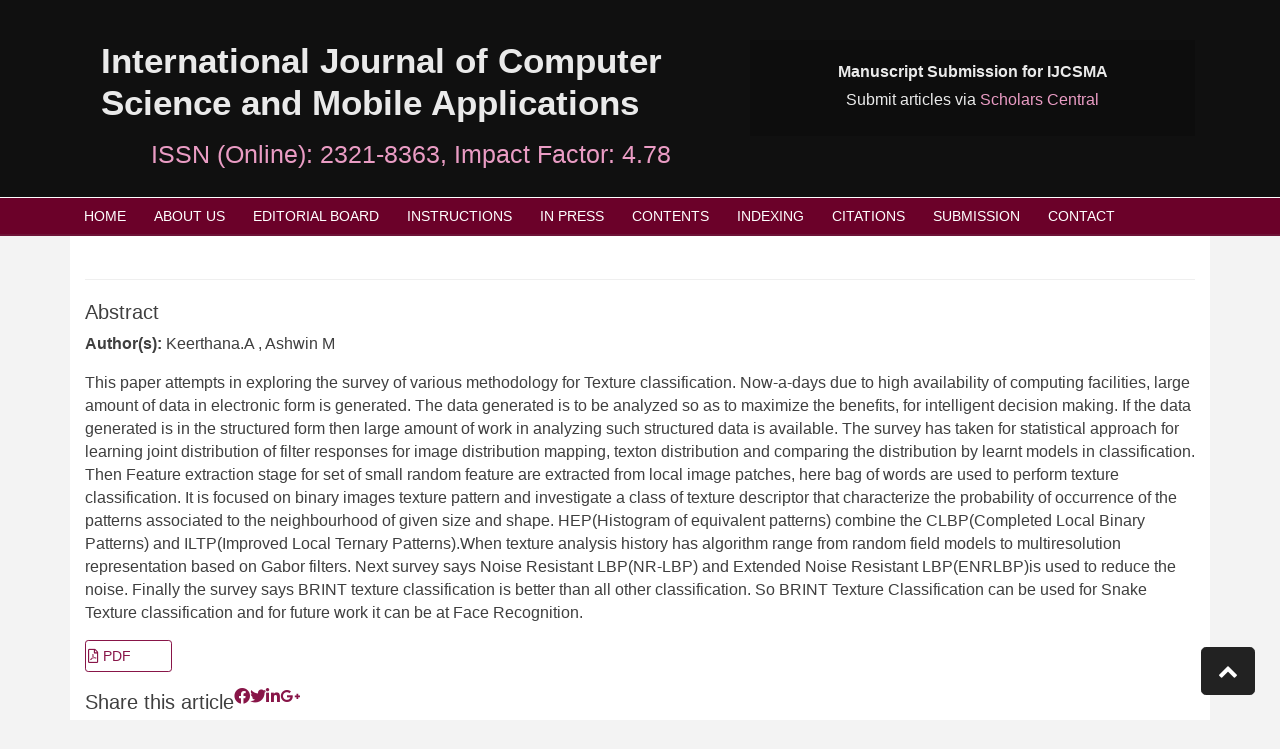

--- FILE ---
content_type: text/html; charset=UTF-8
request_url: https://www.ijcsma.com/abstract/a-survey-of-texture-classification-using-recent-technology-95795.html
body_size: 4392
content:
<!DOCTYPE html>
<html>
<head>
<meta charset="UTF-8">
<title> | 95795</title>
<meta name="keywords" content="Keerthana.A , Ashwin M, Completed Local Binary Patterns, Extended Noise Resistant Local Binary Patterns, Histogram of equivalent patterns, Noise Resistant Local Binary Patterns, and Improved Local Ternary Patterns."/>
    
<meta name="description" content="This paper attempts in exploring the survey of various methodology for Texture classification. Now-a-days due to high availability of computing facilities,..95795"/>
<meta name="citation_publisher" content="International Journal of Computer Science and Mobile Applications" />
<meta name="citation_journal_title" content="International Journal of Computer Science and Mobile Applications">
<meta name="citation_title" content="">
<meta name="citation_author" content="Keerthana.A" />
<meta name="citation_author" content="Ashwin M" />
<meta name="citation_year" content="2014">
<meta name="citation_volume" content="2">
<meta name="citation_issue" content="11">
<meta name="citation_issn" content="2321-8363">
<meta name="citation_online_date" content="2022/11/21" />
<meta name="citation_firstpage" content="201">
<meta name="citation_lastpage" content="212">
<meta name="citation_abstract" content="This paper attempts in exploring the survey of various methodology for Texture classification. Now-a-days due to high availability of computing facilities, large amount of data in electronic form is generated. The data generated is to be analyzed so as to maximize the benefits, for intelligent decision making. If the data generated is in the structured form then large amount of work in analyzing such structured data is available. The survey has taken for statistical approach for learning joint distribution of filter responses for image distribution mapping, texton distribution and comparing the distribution by learnt models in classification. Then Feature extraction stage for set of small random feature are extracted from local image patches, here bag of words are used to perform texture classification. It is focused on binary images texture pattern and investigate a class of texture descriptor that characterize the probability of occurrence of the patterns associated to the neighbourhood of given size and shape. HEP(Histogram of equivalent patterns) combine the CLBP(Completed Local Binary Patterns) and ILTP(Improved Local Ternary Patterns).When texture analysis history has algorithm range from random field models to multiresolution representation based on Gabor filters. Next survey says Noise Resistant LBP(NR-LBP) and Extended Noise Resistant LBP(ENRLBP)is used to reduce the noise. Finally the survey says BRINT texture classification is better than all other classification. So BRINT Texture Classification can be used for Snake Texture classification and for future work it can be at Face Recognition.">
<meta name="citation_pdf_url" content="https://www.ijcsma.com/articles/a-survey-of-texture-classification-using-recent-technology.pdf">
<meta name="citation_abstract_html_url" content="https://www.ijcsma.com/abstract/a-survey-of-texture-classification-using-recent-technology-95795.html">
<link rel="stylesheet" href="https://pro.fontawesome.com/releases/v5.10.0/css/all.css"
    integrity="sha384-AYmEC3Yw5cVb3ZcuHtOA93w35dYTsvhLPVnYs9eStHfGJvOvKxVfELGroGkvsg+p" crossorigin="anonymous" />
<link rel="stylesheet" href="https://cdnjs.cloudflare.com/ajax/libs/font-awesome/4.7.0/css/font-awesome.min.css" />
<meta http-equiv="X-UA-Compatible" content="IE=edge">
<meta name="ROBOTS" content="INDEX,FOLLOW">
<meta name="googlebot" content="INDEX,FOLLOW">
<meta name="viewport" content="width=device-width, initial-scale=1, shrink-to-fit=no">
<link rel="canonical" href="https://www.ijcsma.com/abstract/a-survey-of-texture-classification-using-recent-technology-95795.html">
<link rel="alternate" href="https://www.ijcsma.com/abstract/a-survey-of-texture-classification-using-recent-technology-95795.html" hreflang="en-us" />
<meta name="google-site-verification" content="-XyvwC4NsKhjFeBSQKPVQqDdC4x9E7lO0wrIyI2lpPY" />
<!-- Latest compiled and minified CSS -->
<link rel="stylesheet" href="https://maxcdn.bootstrapcdn.com/bootstrap/4.5.2/css/bootstrap.min.css" />
<link rel="stylesheet" type="text/css" href="/assets/css/style.css">
<link rel="stylesheet" type="text/css" href="/assets/css/custom.css">
<link rel="stylesheet" type="text/css" href="/assets/css/responsive.css">
<link rel="stylesheet" type="text/css" href="/assets/css/author.css">
<link rel="stylesheet" href="https://fonts.googleapis.com/css?family=Droid+Serif:200,200i,400,400i|Fira+Sans:300,300i,400,400i,700,700i" type="text/css" />
<!-- Google tag (gtag.js) -->
<script async src="https://www.googletagmanager.com/gtag/js?id=G-E0MRW66T2D"></script>
<script>
  window.dataLayer = window.dataLayer || [];
  function gtag(){dataLayer.push(arguments);}
  gtag('js', new Date());

  gtag('config', 'G-E0MRW66T2D');
</script>
</head>
<body>
<header class="navbar-header">
    <div class="container">
        <div class="row pharma-padding">
            <div class="col-lg-7">
                <div class="d-flex">
                    <div class="pl-3">
                        <h1 class="home-heading">International Journal of Computer Science and Mobile Applications</h1>
                        <h2 class="home_sub_head">ISSN (Online): 2321-8363, Impact Factor: 4.78</h2>
                    </div>
                </div>
            </div>
            <div class="col-lg-5">
                <div>
                    <div class="ad-banner">
                        <p><strong>Manuscript Submission for IJCSMA</strong></p>
                        <p>Submit articles via <a href="https://www.scholarscentral.org/submissions/international-journal-computer-science-mobile-applications.html" target="_blank" title="Click here">Scholars Central</a></p>
                    </div>
                </div>
            </div>
        </div>
    </div>
</header>
<section class="second-list">
    <div class="container">
        <div class="row">
            <div>
                <nav class="navbar navbar-expand-lg navbar-expand-md second-navbar p-0">
                    <button class="navbar-toggler custom-toggler" type="button" data-toggle="collapse" data-target="#navbarNav" aria-controls="navbarNav" aria-expanded="false" aria-label="Toggle navigation">
                        <span><i class="fa fa-bars" aria-hidden="true"></i></span>
                    </button>
                    <div class="collapse navbar-collapse" id="navbarNav">
                        <ul class="navbar-nav custom-links">
                           <li class="nav-item">
                                <a class="nav-link" href="https://www.ijcsma.com/" title="Click here">HOME</a>
                            </li>
                            <li class="nav-item">
                                <a class="nav-link" href="https://www.ijcsma.com/about-us.html" title="Click here">ABOUT US</a>
                            </li>
                            <li class="nav-item">
                                <a class="nav-link" href="https://www.ijcsma.com/editorial-board.html" title="Click here">EDITORIAL BOARD</a>
                            </li>
                            <li class="nav-item">
                                <a class="nav-link" href="https://www.ijcsma.com/instructions.html" title="Click here">INSTRUCTIONS</a>
                            </li>
                            <li class="nav-item">
                                <a class="nav-link" href="https://www.ijcsma.com/inprocess.html" title="Click here">IN PRESS</a>
                            </li>    
                            <li class="nav-item">
                                <a class="nav-link" href="https://www.ijcsma.com/archive.html" title="Click here">CONTENTS</a>
                            </li>
                            <li class="nav-item">
                                <a class="nav-link" href="https://www.ijcsma.com/indexing.html" title="Click here">INDEXING</a>
                            </li>
    
                           <li class="nav-item">
                                <a class="nav-link" href="https://www.ijcsma.com/citations.html" title="Click here">CITATIONS</a>
                            </li> 
							  <li class="nav-item">
                                <a class="nav-link" href="https://www.scholarscentral.org/submissions/international-journal-computer-science-mobile-applications.html" title="Click here">SUBMISSION</a>
                            </li>
							 
                            <li class="nav-item">
                                <a class="nav-link" href="https://www.ijcsma.com/contact.html" title="Click here">CONTACT</a>
                            </li>    
                        </ul>
                    </div>
                </nav>
            </div>
        </div>
    </div>
</section>
<!-- navbar header end --><section>
    <div class="container pharma-color">
        <div class="row">
            <div class="col-lg-12">
                <h2 class="content-title pb-3"></h2>
            <h5 class="font-size-22 fweight-500 grey-800">Abstract</h5>
			<p><strong>Author(s):</strong> Keerthana.A , Ashwin M</p>
			<p><p>This paper attempts in exploring the survey of various methodology for Texture classification. Now-a-days due to high availability of computing facilities, large amount of data in electronic form is generated. The data generated is to be analyzed so as to maximize the benefits, for intelligent decision making. If the data generated is in the structured form then large amount of work in analyzing such structured data is available. The survey has taken for statistical approach for learning joint distribution of filter responses for image distribution mapping, texton distribution and comparing the distribution by learnt models in classification. Then Feature extraction stage for set of small random feature are extracted from local image patches, here bag of words are used to perform texture classification. It is focused on binary images texture pattern and investigate a class of texture descriptor that characterize the probability of occurrence of the patterns associated to the neighbourhood of given size and shape. HEP(Histogram of equivalent patterns) combine the CLBP(Completed Local Binary Patterns) and ILTP(Improved Local Ternary Patterns).When texture analysis history has algorithm range from random field models to multiresolution representation based on Gabor filters. Next survey says Noise Resistant LBP(NR-LBP) and Extended Noise Resistant LBP(ENRLBP)is used to reduce the noise. Finally the survey says BRINT texture classification is better than all other classification. So BRINT Texture Classification can be used for Snake Texture classification and for future work it can be at Face Recognition.</p></p>
			<nav class="nav custom-archor">
												<a href="https://www.ijcsma.com/articles/a-survey-of-texture-classification-using-recent-technology.pdf" title="Click here" class="nav-link"><i class="far fa-file-pdf"></i> PDF</a>
							</nav>
            <nav class="nav social-icons pt-3">
               <p class="lead">Share this article</p>
                <a title="Click here" target="_blank" href="https://www.facebook.com/sharer.php?u=https://www.ijcsma.com/abstract/a-survey-of-texture-classification-using-recent-technology-95795.html" <i class="fab fa-facebook-f"></i></a>
                <a title="Click here" target="_blank" href="https://twitter.com/share?url=https://www.ijcsma.com/abstract/a-survey-of-texture-classification-using-recent-technology-95795.html" <i class="fab fa-twitter"></i></a>
                <a title="Click here" target="_blank" href="https://www.linkedin.com/shareArticle?mini=true&url=https://www.ijcsma.com/abstract/a-survey-of-texture-classification-using-recent-technology-95795.html" <i class="fab fa-linkedin-in"></i></a>
                <a title="Click here" target="_blank" href="https://plus.google.com/share?url=https://www.ijcsma.com/abstract/a-survey-of-texture-classification-using-recent-technology-95795.html" <i class="fab fa-google-plus-g"></a>
            </nav>
            </div>
        </div>
    </div>
</section>
<footer class="footer">
    <div class="custom-footer">
            <div class="container">
                <div class="row">
				<div class="col-12 col-sm-6">
				<h6>Contact</h6>
				<address>
				Pulsus Healthtech LTD,<br>
				35 Ruddlesway Windsor,<br>
				Berkshire, United Kingdom<br>
				E-Mail: <a href="mailto:ijcsma@gmail.com"> ijcsma@gmail.com</a>
				</address>
			</div>
			<div class="col-sm-6">
			<h6>Follow us</h6>
                   <ul class="social-bookmarks">
				
				<nav class="nav">
				<li>
					<a href="https://www.facebook.com/people/International-Journal-of-Computer-Science-and-Mobile-Applications-IJCSMA/100064976663302/" title="Clik here"><i class="fa fa-facebook"></i></a>
					</li>
					<li>
					<a href="https://twitter.com/ijcsma" target="_blank" class="nav-link white"><i class="fab fa-twitter"></i></a>
					</li>
					<li>
					<a href="https://www.linkedin.com/authwall?trk=bf&trkInfo=AQHELs81iIGPUAAAAYXd6ElQWzxkjlR6xuAspRXvzM43EaWTbTXkzKrXdyQKKFaU0Z46JDu751ooG9ewo41VkbcsY1J4lp-NheqYlhLQm3TQ9AP8VRbLlYwaUBpvXgLblnZq-5o=&original_referer=&sessionRedirect=https%3A%2F%2Fwww.linkedin.com%2Fin%2Fclare-anderson-842a6623b%2F" target="_blank" class="nav-link white"><i class="fab fa-linkedin-in"></i></a>
					</li>
				</nav>
			</div>

				<div class="col-sm-12">
				
                        <p class="foot-cls">
                            Copyright &copy; 2026 <a href="https://www.ijcsma.com/" title="International Journal of Computer Science and Mobile Applications">International Journal of Computer Science and Mobile Applications</a>
                        </p>
                   </div>
					</div>
				<!--<div class="col-sm-4">
                   <ul class="social-bookmarks">
                        <li>
                            <a href="https://www.facebook.com/people/International-Journal-of-Computer-Science-and-Mobile-Applications-IJCSMA/100064976663302/" title="Clik here"><i class="fa fa-facebook"></i></a>
                        </li>
                        <li>
                            <a href="https://twitter.com/ijcsma" title="Clik here"><i class="fa fa-twitter"></i></a>
                        </li>
						<li>
                            <a href="https://www.linkedin.com/authwall?trk=bf&trkInfo=AQHELs81iIGPUAAAAYXd6ElQWzxkjlR6xuAspRXvzM43EaWTbTXkzKrXdyQKKFaU0Z46JDu751ooG9ewo41VkbcsY1J4lp-NheqYlhLQm3TQ9AP8VRbLlYwaUBpvXgLblnZq-5o=&original_referer=&sessionRedirect=https%3A%2F%2Fwww.linkedin.com%2Fin%2Fclare-anderson-842a6623b%2F" title="Clik here"><i class="fa fa-linkedin"></i></a>
                        </li>
                         
                    </ul> 
                    </div>	-->
					
					
                </div>
            </div>
        </div>


        
<!--Start of Tawk.to Script--> <script type="text/javascript"> var Tawk_API=Tawk_API||{}, Tawk_LoadStart=new Date(); (function(){ var s1=document.createElement("script"),s0=document.getElementsByTagName("script")[0]; s1.async=true; s1.src='https://embed.tawk.to/63a0436eb0d6371309d51e0b/1gkl0eqp8'; s1.charset='UTF-8'; s1.setAttribute('crossorigin','*'); s0.parentNode.insertBefore(s1,s0); })(); </script> <!--End of Tawk.to Script--> <div style="display:none"><a href="https://sister.unpak.ac.id/rtp-slot-demo/" rel="dofollow"><strong>slot demo</strong></a></div>


<a download="" id="back-to-top" href="#" class="btn btn-dark btn-lg back-to-top text-white" role="button" style="display: inline;">
<i class="fa fa-chevron-up"></i>
</a>
</footer>
<script src="https://ajax.googleapis.com/ajax/libs/jquery/3.5.1/jquery.min.js"></script>
<!-- Latest compiled JavaScript -->
<script src="https://maxcdn.bootstrapcdn.com/bootstrap/4.5.2/js/bootstrap.min.js"></script>
<!--scorll to top-->
<script type="text/javascript">
    $(document).ready(function () {
        $(window).scroll(function () {
            if ($(this).scrollTop() > 50) {
                $("#back-to-top").fadeIn();
            } else {
                $("#back-to-top").fadeOut();
            }
        });
        // scroll body to 0px on click
        $("#back-to-top").click(function () {
            $("body,html").animate(
                {
                    scrollTop: 0,
                },
                400
            );
            return false;
        });
    });
</script>

<script>
$(document).ready(function(){
	$(window).bind('scroll', function () {
		var menu = $('.second-list1');
		if ($(window).scrollTop() > menu.offset().top) {
			menu.addClass('fixed');
		} else {
			menu.removeClass('fixed');
		}
	});
});
</script>
<style>
.foot-cls{
	text-align:center;
}
</style><script defer src="https://static.cloudflareinsights.com/beacon.min.js/vcd15cbe7772f49c399c6a5babf22c1241717689176015" integrity="sha512-ZpsOmlRQV6y907TI0dKBHq9Md29nnaEIPlkf84rnaERnq6zvWvPUqr2ft8M1aS28oN72PdrCzSjY4U6VaAw1EQ==" data-cf-beacon='{"version":"2024.11.0","token":"cf90a8710112499b92bf0a97c9a329fb","r":1,"server_timing":{"name":{"cfCacheStatus":true,"cfEdge":true,"cfExtPri":true,"cfL4":true,"cfOrigin":true,"cfSpeedBrain":true},"location_startswith":null}}' crossorigin="anonymous"></script>
</body>
</html>

--- FILE ---
content_type: text/css
request_url: https://www.ijcsma.com/assets/css/style.css
body_size: 1694
content:
body{
    color: #3f3f3f;
    line-height: 1.46;
    background-color: #f3f3f3;
    text-rendering: optimizeLegibility;
}
.navbar-header{
        background-color: #101010;
    color: #eaeaea;
        padding: 20px 0 20px 0px;
}
.navbar-header a{
     color: #fff;
}
.brand-text p{
    margin: 0;
    font-size: 16px;
}
.home-heading{
        font-size: 35px;
    font-weight: 700;
    line-height: 1.2;
    text-decoration: none;
    margin: 0;
	color:#eaeaea;
}
.home_sub_head{
	color:#ea9cc4;
	text-align: center;
font-size: 25px;
padding-top: 15px;
}
 
.header-links li a {
  padding: 20px 20px;
}
.ad-banner{
    text-align: center;
    padding: 20px;
    background-color: rgba(0,0,0,0.20);
}
.ad-banner p{
margin-bottom: 5px;	
}
.ad-banner p a{
color:#ea9cc4;
text-decoration:none;
}
.pharma-padding{
    padding-top: 20px;
}
.nav-link {
	padding-left: 2px !important;
	padding-right: 2px !important;
}
.second-list{
    background-color: #6b0129;
        border-top: 1px solid #ffffff;
        border-bottom: 2px solid #6e1437;
}
.custom-links li a {
    font-size: 14px;
    color: #ffffff;
    font-weight: 500;
}
.custom-links li{
    padding: 0 12px 0 12px;
}
.custom-links li:hover{
    background-color:#6e1437;
}
.custom-journal-list{
     background-color:rgba(85,85,85,0.9);
}
.custom-journal-list a{
       color: #ffffff;
           padding: 6px 0 6px 10px !important;
}
.custom-links .dropdown-item:focus,.custom-links .dropdown-item:hover {
  background-color: #6b0129;
  color:#ffffff;
}
.content-view{
        margin: 0 20px 15px 0;
    /* max-width: 165px; */
    display: flex;
    flex-direction: column;
    justify-content: center;
    position: relative;
}
.content-view img{
        width: 152px;
}
.content-content a{
        font-size: 13px;
    font-weight: 700;
    line-height: 1.42;
    color: #3f3f3f;
    display: block;
}
.views-field-created{
        font-size: 11px;
    color: #7d7d7d;
    text-align: center;
    padding: 0 0 0 84px;
}
.content-title{
        margin-top: 7px;
    margin-bottom: 20px;
    font-size: 25px;
    font-weight: 700;
    color: #464646;
    padding-bottom: 5px;
    border-bottom: 1px solid #EFEFEF;
    text-transform: uppercase;
    width: 100%;
}

.pharma-color{
    background-color: #fff;
    border-bottom: 6px solid #e5e5e5;
    padding-top: 20px;
}
.more-link a {
    margin: 15px 0px 10px;
    display: block;
    padding: 0;
    font-size: 14px;
    color: #881548;
    text-align: center;
}
.overlay {
    position: absolute;
    bottom: 0px;
    left: 0;
    right: 0;
    top: 0;
    height: 100%;
    width: 100%;
    opacity: 0;
    background-color: rgba(114,167,50,0.3);
    z-index: 2;
    transition: opacity 0.2s linear;
}
.overlay i {
    position: absolute;
    bottom: 0;
    right: 0;
    left: auto;
    font-size: 18px;
    color: #ffffff;
    text-align: center;
    width: 40px;
    height: 40px;
    background-color: #881548;
    transition: all linear 0.2s;
    display: flex;
    flex-direction: column;
    justify-content: center;
}
.overlayed:hover .overlay {
    opacity: 1;
    filter: alpha(opacity=100);
}
.custom-tabs li a {
    margin-right: 2px;
    padding: 10px 20px;
    display: block;
    text-transform: uppercase;
    color: #464646;
    border-radius: 0;
    transition: none;
    font-size: 14px;
    background-color: #dadada;
    position: relative;
    border: 1px solid #fff;
    border-top: 1px solid #dadada;
    border-bottom: 3px solid #fff;
}
.custom-tabs > li .active {
    background-color: #881548;
    color: #fff;
    text-decoration-line: none;
}

.custom-tabs > li .active:before {
    border-color: #881548 transparent transparent transparent;
    border-style: solid;
    border-width: 10px 10px 0px 10px;
    content: "";
    display: block;
    position: absolute;
    width: 0px;
      top: 40px;
    z-index: 10;
    margin: 0 0 0 10px;
}
.about-content{
font-size: 14px;
    line-height: 1.57;
    color: #464646;
}
.social-bookmarks{
    list-style: none;
    margin: 0;
    padding: 0;
    display: flex;
    flex-direction: row;
    justify-content: flex-end;
	float:left;
}
.social-bookmarks li{
    display: inline-block;
    margin: 4px 10px 4px 0;
}
.social-bookmarks li a{
    color: #909599;
    display: block;
    width: 25px;
    height: 25px;
    text-align: center;
    border: 2px solid #c5c5c5;
}
.social-bookmarks li i{
    width: 100%;
    height: 100%;
    font-size: 12px;
    line-height: 2px;
    display: flex;
    flex-direction: column;
    justify-content: center;
}
.social-bookmarks li a:hover{
    text-decoration: none;
    background-color: #282828;
    color: #ffffff;
    border: 2px solid #282828;
}


.copyright {
    
    border-top: 1px dotted #3f3f3f;
    padding: 10px 0 5px;
}

.copyright p {
    color: #3f3f3f;
    margin-top: 14px;
    text-align: center;
}

.link-list a {
    color: #eaeaea;
    font-size: 12px;
    padding: 6px 0;
    display: inline-block;
    text-transform: uppercase;
    text-decoration: none;
}

.link-list li i {
    color: #bbb;
    float: right;
    margin-top: 10px;
}
.about-section{
    border-bottom: 6px solid #dadada;
        padding-top: 50px;
    padding-bottom: 25px;
}
.content p{
    margin: 0;
        font-size: 13px;
        color: #3f3f3f;
    line-height: 1.46;
}
.menu {
    text-align: right;
}
.menu li {
    display: inline-block;
    margin: 0;
    position: relative;
    list-style: none;
    padding: 0;
}
.menu li a {
    margin: 0;
    padding: 0 8px 0 6px;
    border-right: 1px solid #464646;
    color: #464646;
    line-height: 1;
}
.footer{
    background: #101010;
    padding-top: 15px;
    padding-bottom: 10px;
	color:#eaeaea;;
 }   
 .custom-archor a {
    min-width: 87px;
    color: #881548;
    border: 1px solid #881548;
    font-size: .875rem;
    border-radius: .2rem;
    padding: 5px 0 5px 8px;
    margin: 0 15px 0 0;
}
.custom-archor a:hover {
    background-color: #881548;
    color: #fff;
    outline: none;
}
a {
    color:  #881548;
}
.app-view{
    color: #881548 !important;
    font: 15px arial;
    padding: 10px 5px;
    margin: 10px;
    width: 100px;
    background: #fff;
    border-radius: 6px;
    right: 0;
    border: 1px solid #fff;
    text-align: center;
    box-shadow: 0 0 3px #000;
    z-index: 2000;
    position: fixed;
    top: 66%;
    height: 100px;
    font-size: 14px;
    font-weight: 500;
}
.app-view i{
    background: #881548 !important;
    text-align: center;
    display: inline-block;
    padding: 7px 18px;
    border-radius: 5px;
    font-size: 36px;
    color: #fff;
    margin: 7px 0 0 0;
}
ul.social-bookmarks.large li, ul.brands.large li {
	margin: 0px 20px 20px 0;
}
ul.social-bookmarks.large li a, ul.brands.large li a {
	width: 90px;
	height: 90px;
}
ul.social-bookmarks.large li a i, ul.brands.large li a i {
	font-size: 46px;
	line-height: 90px;
}
.social-bookmarks.large{
	display:block;
}
.sidebar_socialmedia .title{
font-family: Georgia, Times New Roman, Serif;
font-size: 22px;
font-weight: 700;
}
.recent_articles{
	margin-bottom:10px;
}
.recent_articles .content-content{
	margin-bottom:-15px;}

.tooltip1{position:relative;display:inline-block;opacity:1!important;padding-left:2%}.tooltip1 .tooltiptext{visibility:hidden;width:250px;background-color:#eee;color:#555;border-radius:6px;padding:5px 11px;border:1px solid rgba(0,0,0,.125);position:absolute;z-index:1;top:100%}.tooltip1:hover .tooltiptext{visibility:visible}
.fixed {
    position: fixed;
    top: 0;
	width:100%;
	z-index:9999;
}

#file_name1, #file_name2 {
	visibility:hidden !important;
	max-height: 0 !important;
	width: 10rem !important;
	max-height: 125px;
	margin-right:5px;
}
 
.awards_link{
	width:100%;	
	/*border-color: #00b1e4 !important;*/
	color: #fff !important;
	background-color: #6b0129;
	border-color: #6b0129;
}
.awards_link:hover {
	color: #fff !important;
	background-color: #ef530a !important;
	border-color: #e24e0a !important;
}
.mobile_files label {
	display: inline-flex;
}
.mobile_files .form-control{
padding-left: 10px;
}
.publish_journal p { text-align:justify !important;}
.about_sec p { text-align:justify !important;}
.content-title p { text-align:justify !important;}

--- FILE ---
content_type: text/css
request_url: https://www.ijcsma.com/assets/css/custom.css
body_size: 183
content:
.journal_mission {
	background-color: #000000;
	color: #eaeaea;
	padding: 15px 12px;
}
.journal_mission span {
	display: block;
}
.journal_mission .h1 {
	color: #ea9cc4;
	font-size: 35px;
	text-transform: uppercase;
}
.publish_journal {
	text-align: center;
	padding: 15px;
	margin: 50px 0;
}
.publish_journal .h2 {
padding-bottom: 12px;
display: block;
}
.publish_journal .border,.advantages .border,.why_sec .border,.about_sec .border{
	width: 100%;
	border: 2px solid #ea9cc4!important;
	display: block;
	text-align: center;
	margin: auto;
	max-width: 100px;
	margin-bottom: 20px;
}
.about_sec img{
	width:100%;
}
.advantages {
	text-align: center;
}
.advantages .ad_head {
	color: #ea9cc4;
	font-size: 20px;
	font-weight: 600;
	padding-bottom: 10px;
	display: block;
}
.advantages .ad_block {
	margin-bottom: 30px;
}
.advantages h2 {
	padding-bottom: 12px;
}
.advantages .border {
	margin-bottom: 40px;
}
.why_sec {
	text-align: center;
	  margin: 50px 0;
}
.why_sec .h2 {
	padding-bottom: 12px;
	display: block;
}
.why_sec .fas{
	display: block;
	color: #ea9cc4;
	font-size: 40px;
}
.why_sec .h3 {
	color: #000;
	font-size: 20px;
	font-weight: 600;
	padding: 10px 0;
	display: block;
}
.testimonial {
	margin-bottom: 50px;
}
.testimonial h2{
	  padding-bottom: 12px;
}
.testimonial .card-body{
	box-shadow: 1px 1px 10px 4px #eaeaea !important;
	border: 0px;
	border-radius: 0px;
}
.testimonial .border{
	width: 100%;
	border: 2px solid #ea9cc4!important;
	display: block;
	text-align: center;
	max-width: 100px;
	margin-bottom: 20px;
}
 .about_sec {
	margin-bottom: 60px;
	}
.about_sec .h2 {
  padding-bottom: 12px;
  display: block;
}
 .test_img{
	display: inline-block;
	float: left;
}
.author_blog{
display: inline-block;	
padding-top: 20px;
}
.author_blog span {
	display: block;
	padding-left: 15px;
}
.test_img img {
	width: 90px !important;
	height: 90px !important;
	border-radius: 50%; 
}
.author_blog .test-author {
	color: #000000;
	font-weight: 600;
	font-size: 20px;
}
.author_blog .test-title {
	color: #ea9cc4;
	font-weight: 600;
}

.custom-footer h2{
	font-size: 25px;
	font-weight: 600;
	color: #ea9cc4;
}
.copyright p{
	color:#fff;
}
.back-to-top {
	position: fixed;
	bottom: 25px;
	right: 25px;
	display: none;
	z-index: 102;
	background-color: #222;
	border-color: #222;
}

--- FILE ---
content_type: text/css
request_url: https://www.ijcsma.com/assets/css/author.css
body_size: 361
content:
.profile-section{
    display: flex;
    padding-top: 15px;
    /*border-bottom: 1px solid #dcdedf;*/
    background-color: #fff;
    margin-bottom: 0;
}

.profile-image img{
    height: 130px;
    width: 130px;
    border-radius: 50%;
}
.profile-image{
    margin-bottom: 12px;
    margin-right: 24px;
}

.author-pill {
    border: 1px solid #00b1e4;
    border-radius: 8px;
    color: #00b1e4;
    font-size: 10px;
    line-height: 1.3;
    padding: 1px;
    text-align: center;
    width: 48px;
    float: left;
}
.social-icons{
        list-style: none;
    /*padding: 0 0 0 23px;*/
    display: flex;
    margin: 0;
    padding: 0;
}
.social-div{
    display: flex;
    padding: 0 0 0px 16px;
    flex-direction: row;
    align-items: center;
}
.social-div span{
        font-size: 12px;
}
.social-icons li{
    margin:0 8px 0 8px;
}
.social-icons li a{
     color: #00b1e4;
}
.social-icons li a:hover{
    opacity: 1;
}
.social-icons li:hover{
    background-color:  #00b1e4;
}
.social-icons li:hover i{
    color: #fff;
}
.social-icons li{
        font-size: 14px;
    border: 1px solid #00b1e4;
    color: #00b1e4;
    border-radius: 50%;
    width: 20px;
    height: 20px;
    display: flex;
    flex-direction: column;
    justify-content: center;
    align-items: center;
}
.custom-tabs{
border: none;
  /*  margin: 20px 0 0 -8px;*/
}

.custom-tabs li a {
    margin-right: 2px;
    padding: 13px 20px;
    display: block;
    text-transform: capitalize;
    color:#4e4e4e;
    border-radius: 0;
    transition: none;
    font-size: 14px;
        font-weight: 600;
    text-decoration: none;
}
.custom-tabs > li .active {
 /*border-bottom: 2px solid #00b1e4;
    color: #00b1e4;*/
    text-decoration-line: none;
}
.custom-tab-content{
    color: #4e4e4e;
    text-align: justify;
    line-height: 30px;
}
.custom-tab-content p{
    margin: 0 0 0 0;
    padding: 2px 0 2px 0;
}
.author-socialmeida-list{
    list-style: none;
    padding: 0;
}
.author-socialmeida-list li{
    line-height: 30px;
}
.author-socialmeida-list li a {
    color: #00b1e4;
}
.theme-color{
    color: #00b1e4;
}
.author-list{
    list-style: none;
    padding: 8px 0 0 0;
    margin: 0;
    display: flex;
}
.author-list li{
    padding: 0 26px 0 0px;
}
.author-list li i{
    color:#00b1e4;
}
.author-list li  a{
    color: #4e4e4e;
}
/*.custom-tabs > li .active:before {
    border-color: #881548 transparent transparent transparent;
    border-style: solid;
    border-width: 10px 10px 0px 10px;
    content: "";
    display: block;
    position: absolute;
    width: 0px;
      top: 40px;
    z-index: 10;
    margin: 0 0 0 10px;
}*/